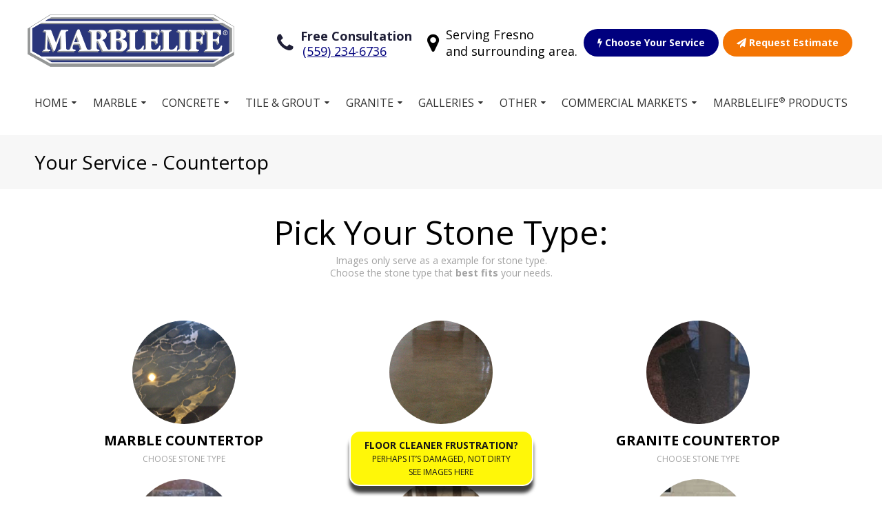

--- FILE ---
content_type: text/html; charset=UTF-8
request_url: https://marblelife-fresno.com/pages/choose-your-service/countertop/
body_size: 41367
content:
<!DOCTYPE HTML>
<html lang="en-US">
  <head>
    <meta charset="UTF-8">
    <title>MARBLELIFE® of Fresno | Marble & Stone Restoration Services</title>

    <meta name="viewport" content="width=device-width,initial-scale=1">
    <meta property="og:site_name" content="Marblelife">
    <meta name="description" content="MARBLELIFE® provides stone restoration & marble polishing services for Fresno and surrounding areas. We service residential and commercial buildings.">
    <meta property="og:image" content="https://marblelife-fresno.com/marblelife.jpeg">
    <link rel="apple-touch-icon" sizes="180x180" href="https://marblelife-fresno.com/apple-touch-icon.png">
    <link rel="icon" type="image/png" sizes="32x32" href="https://marblelife-fresno.com/favicon-32x32.png">
    <link rel="icon" type="image/png" sizes="16x16" href="https://marblelife-fresno.com/favicon-16x16.png">
    <link rel="manifest" href="https://marblelife-fresno.com/manifest.json">
    <link rel="mask-icon" href="https://marblelife-fresno.com/safari-pinned-tab.svg" color="#00007e">
    <meta name="theme-color" content="#ffffff">
    
<!-- Google Tag Manager --> 
<script>
(function(w,d,s,l,i){w[l]=w[l]||[];w[l].push({'gtm.start': 
new Date().getTime(),event:'gtm.js'});var f=d.getElementsByTagName(s)[0], 
j=d.createElement(s),dl=l!='dataLayer'?'&l='+l:'';j.async=true;j.src= 
'https://www.googletagmanager.com/gtm.js?id='+i+dl;f.parentNode.insertBefore(j,f); 
})(window,document,'script','dataLayer','GTM-P7QQ8SS');
</script> 
<!-- End Google Tag Manager --> 
                    
                <script>
      (function(i,n,v,o,c,a) { i.InvocaTagId = o; var s = n.createElement('script'); s.type = 'text/javascript';
        s.async = true; s.src = ('https:' === n.location.protocol ? 'https://' : 'http://' ) + v;
        var fs = n.getElementsByTagName('script')[0]; fs.parentNode.insertBefore(s, fs);
      })(window, document, 'solutions.invocacdn.com/js/invoca-latest.min.js', '2423/3407431134');
    </script>
  </head>
  <body class="">
  <!-- Google Tag Manager (noscript) --> 
	<noscript>
		<iframe src="https://www.googletagmanager.com/ns.html?id=GTM-P7QQ8SS" height="0" width="0" style="display:none;visibility:hidden"></iframe>
	</noscript> 
<!-- End Google Tag Manager (noscript) -->     <a class="skip-main" href="#main">Skip to main content</a>
  <div id="wrapper" class="boxed marblelife-fresno">
    <div style="height:1px;"></div>
  <div id="full-header" class="stretch">
    <div id="header">

      <div class="stretch main-head">
        <div class="boxed flex-parent flex-equal head-buttons">



          <div class="flex-child logo-contain" style="">
            <a href="https://marblelife-fresno.com/" class="logo">
              <img src="https://marblelifelocal.com/img/Logo.png" alt="Marblelife Logo"/>
            </a>
          </div>
          <div class="mobile mob-phone">
            <a href="https://marblelife-fresno.com/" class="mini-logo"><img src="https://marblelife-fresno.com/android-chrome-192x192.png" alt="Mini Marblelife Logo" style="width: 0; height:0;"></a>
            <div class="custom_number">
                          <a href="tel:(559) 970-8827">(559) 970-8827</a>
                                    </div>
            <a class="menu-toggle"><i class="fa fa-bars"></i> Menu</a>
          </div>
          <div class="flex-parent mobile-btns">
                        <div class="mobile flex-child">
            <a href="https://marblelife-fresno.com/pages/choose-your-service/" class="btn choose_service_btn ml-blue">
              <i class="fa fa-flash"></i>
              Choose Your Service</a>
            </div>
                      <div class="mobile flex-child">
              <a href="https://marblelife-fresno.com/pages/free-estimate" class="btn estimate_btn ml-highlight">
                <i class="fa fa-paper-plane"></i>
                Request Estimate</a><br>
            </div>
          </div>


          <div class="flex-child menu-contain" style="">
            <div class="social flex-parent">

              <div class="phone flex-child">
                <div class="flex-parent">
                  <i class="fa fa-phone flex-child"></i>
                  <span class="flex-child">

                                      <strong>
                      Free Consultation                    </strong><br>
                    <div class="custom_number">
                   <a href="tel:(559) 970-8827">(559) 970-8827</a>
                   <br>
                                                      </div>
                  </span>
                </div>
                </div>

                <div class="flex-child location">
                  <div class="flex-parent">
                    <i class="fa fa-map-marker flex-child"></i>
                    <span class="flex-child"> Serving Fresno<br>and surrounding area.</span>
                  </div>
                </div>
                                <div class="flex-child">
                <a href="https://marblelife-fresno.com/pages/choose-your-service/" class="btn choose_service_btn ml-blue">
                  <i class="fa fa-flash"></i>
                  Choose Your Service</a>
                </div>
                
                <div class="flex-child">
                <a href="https://marblelife-fresno.com/pages/free-estimate" class="btn estimate_btn ml-highlight">
                  <i class="fa fa-paper-plane"></i>
                    Request Estimate                  </a>
                </div>

            </div>



          </div>


        </div>
        <div class="clear"></div>
        <div class="mobile">

          
<div class="main-menu boxed" id="mainmenu">
  <a class="menu-close"><i class="fa fa-close"></i></a>

  <ul class="menu mainmenu" style="padding-left:0;padding-right:0;">
    <li class="has-children"><a href="https://marblelife-fresno.com/" aria-haspopup="true">Home</a>
      <div class="sub-menu">
       <ul class="contain">
        <li><a href="https://marblelife-fresno.com/pages/about">About Us</a></li>
        <li><a href="https://marblelife-fresno.com/pages/our-guarantee">Our Guarantee</a></li>
        <li><a href="https://marblelife-fresno.com/pages/our-rich-history">Our Rich history</a></li>
        <li><a href="https://marblelife-fresno.com/pages/marblelife-the-company">Marblelife the Company</a></li>
        <li><a href="https://marblelife-fresno.com/pages/our-team">Join Our Team</a></li>
        <li><a href="https://marblelife-fresno.com/blog">Stone Care Blog</a></li>
        </ul>
      </div>
    </li>
    <li class="has-children"><a href="https://marblelife-fresno.com/pages/marble">Marble</a>
      <div class="sub-menu">
       <ul class="contain">
        <li><a href="https://marblelife-fresno.com/pages/marble-cleaning">Marble Cleaning</a></li>
        <li><a href="https://marblelife-fresno.com/pages/marble-repair">Marble Repair</a></li>
        <li><a href="https://marblelife-fresno.com/pages/marble-restoration">Marble Restoration</a></li>
        <li><a href="https://marblelife-fresno.com/pages/marble-polishing">Marble Polishing</a></li>
        <li><a href="https://marblelife-fresno.com/pages/marble-sealing-enhancement">Marble Sealing Enhancement</a></li>
        <li><a href="https://marblelife-fresno.com/pages/ultimate-floors">Ultimate Floors</a></li>
        </ul>
      </div>
    </li>
    <li class="has-children">
      <a href="https://marblelife-fresno.com/pages/enduracrete.php">Concrete</a>
      <div class="sub-menu">
       <ul class="contain">
                  <!--<li><a href="https://marblelife-fresno.com/pages/concrete_countertops">Concrete Countertops</a></li>-->
         <li><a href="https://marblelife-fresno.com/pages/solvent-acid-waterbased-stained-concrete">EnduraCrete® Concrete Staining</a></li>
         <li><a href="https://marblelife-fresno.com/pages/anti-slip-coatings">Anti-Slip Treatments</a></li>
         <li><a href="https://marblelife-fresno.com/pages/duraflex-concrete-overlays">EnduraCrete®'s Concrete Overlays</a></li>
         <li><a href="https://marblelife-fresno.com/pages/concrete-polishing-coating">Polished Concrete</a></li>
         <li><a href="https://marblelife-fresno.com/pages/concrete-power-washing">Concrete Cleaning Services</a></li>
         <li><a href="https://marblelife-fresno.com/pages/enduracrete-epoxy-flake">EnduraCrete®'s Epoxy Flake</a></li>
         <li><a href="https://marblelife-fresno.com/pages/spalling-repair">Spalling Repair</a></li>
         <li><a href="https://marblelife-fresno.com/pages/concrete-crack-repair">Crack Repair</a></li>
       </ul>
     </div>
    </li>

    <li class="has-children"><a href="https://marblelife-fresno.com/pages/Tile-Grout">Tile & Grout</a>
      <div class="sub-menu">
       <ul class="contain">
         <li><a href="https://marblelife-fresno.com/pages/tile-grout-cleaning">Tile And Grout cleaning</a></li>
         <li><a href="https://marblelife-fresno.com/pages/tile-grout-maintenance">Tile And Grout Maintenance</a></li>
         <li><a href="https://marblelife-fresno.com/pages/tile-grout-sealing">Tile And Grout Sealing</a></li>
         <li><a href="https://marblelife-fresno.com/pages/commercial-tile-and-grout-care">Commercial Tile And Grout Care</a></li>
         <li><a href="https://marblelife-fresno.com/pages/residential-tile-and-grout-care">Residential Tile And Grout Care</a></li>
         <li><a href="https://marblelife-fresno.com/pages/colorseal">Colorseal</a></li>
         <li><a href="https://marblelife-fresno.com/pages/mold-remediation">Mold Blocking Treatments</a></li>
         <li><a href="https://marblelife-fresno.com/pages/medical-tile-and-grout-care">Medical Tile And Grout Care</a></li>
         <li><a href="https://marblelife-fresno.com/pages/antigraffiti-treatment">AntiGraffiti Treatment</a></li>
         <li><a href="https://marblelife-fresno.com/pages/tilelok">TileLok™ - High Durability Coating</a></li>
         <li><a href="https://marblelife-fresno.com/pages/grout-stripping">Grout Stripping</a></li>
         <li><a href="https://marblelife-fresno.com/pages/mexican-tile-terra-cotta">Mexican Tile Terra Cotta</a></li>
       </ul>
     </div>
    </li>
    <li class="has-children"><a href="https://marblelife-fresno.com/pages/granite">Granite</a>
      <div class="sub-menu">
       <ul class="contain">
         <li><a href="https://marblelife-fresno.com/pages/granite-cleaning">Granite Cleaning</a></li>
         <li><a href="https://marblelife-fresno.com/pages/granite-countertop-restoration">Granite Restoration</a></li>
         <li><a href="https://marblelife-fresno.com/pages/granite-floor-polishing">Granite Floor Polishing</a></li>
         <li><a href="https://marblelife-fresno.com/pages/granite-repair">Granite Repair</a></li>
         <li><a href="https://marblelife-fresno.com/pages/granite-sealing">Granite Sealing</a></li>
         <li><a href="https://marblelife-fresno.com/pages/ultimate-floors">Ultimate Floors</a></li>

       </ul>
     </div>
    </li>
    <li class="has-children"><a href="https://marblelife-fresno.com/gallery">Galleries</a>
      <div class="sub-menu">
       <ul class="contain">
         <li><a href="https://marblelife-fresno.com/gallery/featured">Featured Landmark Gallery</a></li>
         <li><a href="https://marblelife-fresno.com/gallery/marble">Marble Gallery</a></li>
         <li><a href="https://marblelife-fresno.com/gallery/stone">Stone Gallery</a></li>
         <li><a href="https://marblelife-fresno.com/gallery/granite">Granite Gallery</a></li>
         <li><a href="https://marblelife-fresno.com/gallery/tile">Tile Gallery</a></li>
         <li><a href="https://marblelife-fresno.com/gallery/terrazzo">Terrazzo Gallery</a></li>
         <li><a href="https://marblelife-fresno.com/gallery/travertine">Travertine Gallery</a></li>
         <li><a href="https://marblelife-fresno.com/gallery/concrete">Concrete Gallery</a></li>
         <li><a href="https://marblelife-fresno.com/gallery/interlok">Interlok Gallery</a></li>
         <li><a href="https://marblelife-fresno.com/gallery/vinyl">Vinyl Gallery</a></li>
       </ul>
     </div>
    </li>
    <li class="has-children show"><a href="#">Other</a>
      <div class="sub-menu">
       <ul class="contain">
         <li><a href="https://marblelife-fresno.com/pages/natural-stone">Natural Stone</a></li>
         <li><a href="https://marblelife-fresno.com/pages/terrazzo">Terrazzo</a></li>
         <li><a href="https://marblelife-fresno.com/pages/travertine">Travertine</a></li>
         <li><a href="https://marblelife-fresno.com/pages/vinyl">Vinyl</a></li>
         <li><a href="https://marblelife-fresno.com/pages/slate">Slate</a></li>
         <li><a href="https://marblelife-fresno.com/pages/wood-flooring-restoration">Wood Restoration</a></li>         <li><a href="https://marblelife-fresno.com/pages/corian-restoration-repairs">Corian Countertops</a></li>
       </ul>
     </div>
    </li>
    <li class="has-children show"><a href="#">Commercial Markets</a>
      <div class="sub-menu">
       <ul class="contain">
         <li><a href="https://marblelife-fresno.com/pages/restaurant">Restaurant</a></li>
         <li><a href="https://marblelife-fresno.com/pages/retail-services ">Retail Services</a></li>
         <li><a href="https://marblelife-fresno.com/pages/boma">Boma</a></li>

       </ul>
     </div>
    </li>
    <li class="mobile"><a href="https://marblelife-fresno.com/pages/terrazzo">Terrazzo</a></li>
    <li class="mobile"><a href="https://marblelife-fresno.com/pages/travertine">Travertine</a></li>
    <li class="mobile"><a href="https://marblelife-fresno.com/pages/vinyl">Vinyl</a></li>
    <li class="mobile"><a href="https://marblelife-fresno.com/pages/slate">Slate</a></li>
    <li class="mobile"><a href="https://marblelife-fresno.com/pages/corian-restoration-repairs">Corian Countertops</a></li>
          <li><a href="https://marblelifeproducts.com/" target="_blank">MARBLELIFE® Products</a></li>
      </ul>


</div>

        </div>

        <div class="desktop">
        
<div class="main-menu boxed" id="mainmenu">
  <a class="menu-close"><i class="fa fa-close"></i></a>

  <ul class="menu mainmenu" style="padding-left:0;padding-right:0;">
    <li class="has-children"><a href="https://marblelife-fresno.com/" aria-haspopup="true">Home</a>
      <div class="sub-menu">
       <ul class="contain">
        <li><a href="https://marblelife-fresno.com/pages/about">About Us</a></li>
        <li><a href="https://marblelife-fresno.com/pages/our-guarantee">Our Guarantee</a></li>
        <li><a href="https://marblelife-fresno.com/pages/our-rich-history">Our Rich history</a></li>
        <li><a href="https://marblelife-fresno.com/pages/marblelife-the-company">Marblelife the Company</a></li>
        <li><a href="https://marblelife-fresno.com/pages/our-team">Join Our Team</a></li>
        <li><a href="https://marblelife-fresno.com/blog">Stone Care Blog</a></li>
        </ul>
      </div>
    </li>
    <li class="has-children"><a href="https://marblelife-fresno.com/pages/marble">Marble</a>
      <div class="sub-menu">
       <ul class="contain">
        <li><a href="https://marblelife-fresno.com/pages/marble-cleaning">Marble Cleaning</a></li>
        <li><a href="https://marblelife-fresno.com/pages/marble-repair">Marble Repair</a></li>
        <li><a href="https://marblelife-fresno.com/pages/marble-restoration">Marble Restoration</a></li>
        <li><a href="https://marblelife-fresno.com/pages/marble-polishing">Marble Polishing</a></li>
        <li><a href="https://marblelife-fresno.com/pages/marble-sealing-enhancement">Marble Sealing Enhancement</a></li>
        <li><a href="https://marblelife-fresno.com/pages/ultimate-floors">Ultimate Floors</a></li>
        </ul>
      </div>
    </li>
    <li class="has-children">
      <a href="https://marblelife-fresno.com/pages/enduracrete.php">Concrete</a>
      <div class="sub-menu">
       <ul class="contain">
                  <!--<li><a href="https://marblelife-fresno.com/pages/concrete_countertops">Concrete Countertops</a></li>-->
         <li><a href="https://marblelife-fresno.com/pages/solvent-acid-waterbased-stained-concrete">EnduraCrete® Concrete Staining</a></li>
         <li><a href="https://marblelife-fresno.com/pages/anti-slip-coatings">Anti-Slip Treatments</a></li>
         <li><a href="https://marblelife-fresno.com/pages/duraflex-concrete-overlays">EnduraCrete®'s Concrete Overlays</a></li>
         <li><a href="https://marblelife-fresno.com/pages/concrete-polishing-coating">Polished Concrete</a></li>
         <li><a href="https://marblelife-fresno.com/pages/concrete-power-washing">Concrete Cleaning Services</a></li>
         <li><a href="https://marblelife-fresno.com/pages/enduracrete-epoxy-flake">EnduraCrete®'s Epoxy Flake</a></li>
         <li><a href="https://marblelife-fresno.com/pages/spalling-repair">Spalling Repair</a></li>
         <li><a href="https://marblelife-fresno.com/pages/concrete-crack-repair">Crack Repair</a></li>
       </ul>
     </div>
    </li>

    <li class="has-children"><a href="https://marblelife-fresno.com/pages/Tile-Grout">Tile & Grout</a>
      <div class="sub-menu">
       <ul class="contain">
         <li><a href="https://marblelife-fresno.com/pages/tile-grout-cleaning">Tile And Grout cleaning</a></li>
         <li><a href="https://marblelife-fresno.com/pages/tile-grout-maintenance">Tile And Grout Maintenance</a></li>
         <li><a href="https://marblelife-fresno.com/pages/tile-grout-sealing">Tile And Grout Sealing</a></li>
         <li><a href="https://marblelife-fresno.com/pages/commercial-tile-and-grout-care">Commercial Tile And Grout Care</a></li>
         <li><a href="https://marblelife-fresno.com/pages/residential-tile-and-grout-care">Residential Tile And Grout Care</a></li>
         <li><a href="https://marblelife-fresno.com/pages/colorseal">Colorseal</a></li>
         <li><a href="https://marblelife-fresno.com/pages/mold-remediation">Mold Blocking Treatments</a></li>
         <li><a href="https://marblelife-fresno.com/pages/medical-tile-and-grout-care">Medical Tile And Grout Care</a></li>
         <li><a href="https://marblelife-fresno.com/pages/antigraffiti-treatment">AntiGraffiti Treatment</a></li>
         <li><a href="https://marblelife-fresno.com/pages/tilelok">TileLok™ - High Durability Coating</a></li>
         <li><a href="https://marblelife-fresno.com/pages/grout-stripping">Grout Stripping</a></li>
         <li><a href="https://marblelife-fresno.com/pages/mexican-tile-terra-cotta">Mexican Tile Terra Cotta</a></li>
       </ul>
     </div>
    </li>
    <li class="has-children"><a href="https://marblelife-fresno.com/pages/granite">Granite</a>
      <div class="sub-menu">
       <ul class="contain">
         <li><a href="https://marblelife-fresno.com/pages/granite-cleaning">Granite Cleaning</a></li>
         <li><a href="https://marblelife-fresno.com/pages/granite-countertop-restoration">Granite Restoration</a></li>
         <li><a href="https://marblelife-fresno.com/pages/granite-floor-polishing">Granite Floor Polishing</a></li>
         <li><a href="https://marblelife-fresno.com/pages/granite-repair">Granite Repair</a></li>
         <li><a href="https://marblelife-fresno.com/pages/granite-sealing">Granite Sealing</a></li>
         <li><a href="https://marblelife-fresno.com/pages/ultimate-floors">Ultimate Floors</a></li>

       </ul>
     </div>
    </li>
    <li class="has-children"><a href="https://marblelife-fresno.com/gallery">Galleries</a>
      <div class="sub-menu">
       <ul class="contain">
         <li><a href="https://marblelife-fresno.com/gallery/featured">Featured Landmark Gallery</a></li>
         <li><a href="https://marblelife-fresno.com/gallery/marble">Marble Gallery</a></li>
         <li><a href="https://marblelife-fresno.com/gallery/stone">Stone Gallery</a></li>
         <li><a href="https://marblelife-fresno.com/gallery/granite">Granite Gallery</a></li>
         <li><a href="https://marblelife-fresno.com/gallery/tile">Tile Gallery</a></li>
         <li><a href="https://marblelife-fresno.com/gallery/terrazzo">Terrazzo Gallery</a></li>
         <li><a href="https://marblelife-fresno.com/gallery/travertine">Travertine Gallery</a></li>
         <li><a href="https://marblelife-fresno.com/gallery/concrete">Concrete Gallery</a></li>
         <li><a href="https://marblelife-fresno.com/gallery/interlok">Interlok Gallery</a></li>
         <li><a href="https://marblelife-fresno.com/gallery/vinyl">Vinyl Gallery</a></li>
       </ul>
     </div>
    </li>
    <li class="has-children show"><a href="#">Other</a>
      <div class="sub-menu">
       <ul class="contain">
         <li><a href="https://marblelife-fresno.com/pages/natural-stone">Natural Stone</a></li>
         <li><a href="https://marblelife-fresno.com/pages/terrazzo">Terrazzo</a></li>
         <li><a href="https://marblelife-fresno.com/pages/travertine">Travertine</a></li>
         <li><a href="https://marblelife-fresno.com/pages/vinyl">Vinyl</a></li>
         <li><a href="https://marblelife-fresno.com/pages/slate">Slate</a></li>
         <li><a href="https://marblelife-fresno.com/pages/wood-flooring-restoration">Wood Restoration</a></li>         <li><a href="https://marblelife-fresno.com/pages/corian-restoration-repairs">Corian Countertops</a></li>
       </ul>
     </div>
    </li>
    <li class="has-children show"><a href="#">Commercial Markets</a>
      <div class="sub-menu">
       <ul class="contain">
         <li><a href="https://marblelife-fresno.com/pages/restaurant">Restaurant</a></li>
         <li><a href="https://marblelife-fresno.com/pages/retail-services ">Retail Services</a></li>
         <li><a href="https://marblelife-fresno.com/pages/boma">Boma</a></li>

       </ul>
     </div>
    </li>
    <li class="mobile"><a href="https://marblelife-fresno.com/pages/terrazzo">Terrazzo</a></li>
    <li class="mobile"><a href="https://marblelife-fresno.com/pages/travertine">Travertine</a></li>
    <li class="mobile"><a href="https://marblelife-fresno.com/pages/vinyl">Vinyl</a></li>
    <li class="mobile"><a href="https://marblelife-fresno.com/pages/slate">Slate</a></li>
    <li class="mobile"><a href="https://marblelife-fresno.com/pages/corian-restoration-repairs">Corian Countertops</a></li>
          <li><a href="https://marblelifeproducts.com/" target="_blank">MARBLELIFE® Products</a></li>
      </ul>


</div>
        </div>

      </div>

    </div><!-- #header -->
  </div><!-- #full-header -->
    <script  src="https://code.jquery.com/jquery-latest.min.js"></script>
    <script type="text/javascript"  src="https://marblelife-fresno.com/js/slick.min.js"></script>
    <script type="text/javascript"  src="https://marblelife-fresno.com/js/jquery.fancybox.min.js"></script>
    <link rel="stylesheet" type="text/css" async defer href="https://marblelife-fresno.com/css/style.css"/>
    <link rel="stylesheet" type="text/css" async defer href="https://marblelife-fresno.com/css/jquery.fancybox.min.css"/>
        <!-- <script type="text/javascript" src="https://marblelife-fresno.com/js/geo.js"></script> -->
     <!--[if IE]><link rel="stylesheet" type="text/css" async defer href="https://marblelife-fresno.com/css/IEstyle.css"/> <![endif]-->
     <script type="text/javascript">
     $(function() {
       // add focus when tabbing to parent link
       $('.has-children a').focus( function () {
          $(this).siblings('.sub-menu').addClass('focused');
        }).blur(function(){
          $(this).siblings('.sub-menu').removeClass('focused');
        });

        // add focus when tabbing to sub menu link
        $('.sub-menu a').focus( function () {
          $(this).parents('.sub-menu').addClass('focused');
        }).blur(function(){
          $(this).parents('.sub-menu').removeClass('focused');
        });
      });
     </script>
     <div id="main"></div>

<div class="page-title stretch ml-grey">

  <div class="boxed flex-parent flex-stretch">
    <h1 class="flex-child title">Your Service - Countertop</h1>
    <div class="featured-img flex-child" style="background-image: url('');"></div>
  </div>

</div>
<!-- Move this -->
<div class="flex-parent flex-top">
  <!-- page content goes here -->
  <div id="content" class="flex-child full-width"><!-- Add Flex Child -->

    <div class="services">
  <center><h3>Pick Your Stone Type:</h3>
    <p>Images only serve as a example for stone type. <br> Choose the stone type that <strong>best fits</strong> your needs. </p>
  </center>
  <div class="flex-parent flex-equal surfaces-organize">

    <a href="marble" class="flex-child option">
      <div class="option-img" style="background-image: url('https://marblelifelocal.com//pages/choose-your-service/img/stone-type/marble.jpg');"></div>
      <strong>Marble countertop</strong>
      <p class="click">Choose Stone Type</p>
    </a>

    <a href="concrete" class="flex-child option">
      <div class="option-img" style="background-image: url('https://marblelifelocal.com//pages/choose-your-service/img/stone-type/concrete.jpg');"></div>
      <strong>Concrete countertop</strong>
      <p class="click">Choose Stone Type</p>
    </a>

    <a href="granite" class="flex-child option">
      <div class="option-img" style="background-image: url('https://marblelifelocal.com//pages/choose-your-service/img/stone-type/granite.jpg');"></div>
      <strong>Granite countertop</strong>
      <p class="click">Choose Stone Type</p>
    </a>

    <a href="natural-stone" class="flex-child option">
      <div class="option-img" style="background-image: url('https://marblelifelocal.com//pages/choose-your-service/img/stone-type/stone.jpg');"></div>
      <strong>Natural Stone countertop</strong>
      <p class="click">Choose Stone Type</p>
    </a>

    <a href="terrazzo" class="flex-child option">
      <div class="option-img" style="background-image: url('https://marblelifelocal.com//pages/choose-your-service/img/stone-type/terrazzo.jpg');"></div>
      <strong>Terrazzo countertop</strong>
      <p class="click">Choose Stone Type</p>
    </a>

    <a href="tile-grout" class="flex-child option">
      <div class="option-img" style="background-image: url('https://marblelifelocal.com//pages/choose-your-service/img/stone-type/tile.jpg');"></div>
      <strong>Tile countertop</strong>
      <p class="click">Choose Stone Type</p>
    </a>

    <a href="travertine" class="flex-child option">
      <div class="option-img" style="background-image: url('https://marblelifelocal.com//pages/choose-your-service/img/stone-type/travertine.jpg');"></div>
      <strong>Travertine countertop</strong>
      <p class="click">Choose Stone Type</p>
    </a>

    <a href="vinyl" class="flex-child option">
      <div class="option-img" style="background-image: url('https://marblelifelocal.com//pages/choose-your-service/img/stone-type/vinyl.jpg');"></div>
      <strong>Vinyl countertop</strong>
      <p class="click">Choose Stone Type</p>
    </a>

    <a href="other" class="flex-child option">
      <div class="option-img" style="background-image: url('https://marblelifelocal.com//pages/choose-your-service/img/stone-type/test.jpg');"><i class="fa fa-question-circle fa-lg red"></i></div>
      <strong>I am not sure what stone type my countertop is...</strong>
    </a>

  </div>

</div>

  </div>


</div><!-- Add this -->

<div class="clear"></div>



<div class="floating_cleaner">
  <a href="https://marblelife-fresno.com/pages/floor-cleaner" class="btn">
    <strong>FLOOR CLEANER FRUSTRATION?</strong><br>
    <span>PERHAPS IT’S DAMAGED, NOT DIRTY<br>
    SEE IMAGES HERE</span>
  </a>
</div>
    <div id="footer" class="stretch">
      <div class="boxed service_cta" style="padding: 30px 30px 0 30px;">
        <div class="flex-parent flex-equal">
          <div class="flex-child" style="max-width: 80%;">
            Proudly Serving Our Neighbors in Orange County          </div>
          <div class="flex-child">
            <a href="https://marblelife-fresno.com/pages/service-area" class="btn ml-highlight">
              View Service Area            </a>
          </div>
        </div>
      </div>

      <div class="boxed" style="padding: 50px 0;">
        <div class="flex-parent flex-top flex-equal" >
          <div class="col-4 col">
            <h3 class="menu-title"><strong>
              Stone Restoration Links            </strong></h3>
              <ul class="menu">
                <li><a href="https://marblelife-fresno.com/pages/marble">
                  Marble                </a></li>
                <li><a href="https://marblelife-fresno.com/pages/Tile-Grout">
                  Tile and Grout                </a></li>
                  <li><a href="https://marblelife-fresno.com/pages/natural-stone">Stone</a></li>
                               <li><a href="https://marblelife-fresno.com/pages/terrazzo">Terrazzo</a></li>                <li><a href="https://marblelife-fresno.com/pages/enduracrete">Concrete</a></li>
                <li><a href="https://marblelife-fresno.com/pages/granite">
                  Granite                </a></li>
                  <li><a href="https://marblelife-fresno.com/pages/vinyl">Vinyl</a></li>                  <li><a href="https://marblelife-fresno.com/pages/travertine">Travertine</a></li>              </ul>
          </div>

          <div class="col-4 col">
            <h3 class="menu-title"><strong>
              Main Navigation            </strong></h3>
              <ul class="menu">
                <li><a href="https://marblelife-fresno.com/">
                  Home                </a></li>
                <li><a href="https://marblelife-fresno.com/pages/services">
                  Services                </a></li>

                <li><a href="https://marblelifefranchise.com" target="_blank">Own a Franchise</a></li>
                <li><a href="https://marblelifeproducts.com/" target="_blank">
                  Products                </a></li>
                <li><a href="https://marblelife-fresno.com/gallery">
                  Gallery                </a></li>
                <li><a href="https://marblelife-fresno.com/pages/free-estimate">
                  Free Estimate                </a></li>
              </ul>
          </div>

          <div class="col-4 col">
            <h3 class="menu-title"><strong>
              Quick Links            </strong></h3>
              <ul class="menu">
                <li><a href="https://marblelife-fresno.com/pages/choose-your-service">Choose Your Service</a></li>
                              <li><a href="https://marblelife-fresno.com/pages/commercial-stone-restoration">Commercial Stone Restoration</a></li>
                              <li><a href="https://marblelife-fresno.com/pages/residential-stone-restoration">Residential Stone Restoration</a></li>
                <li><a href="https://marblelife-fresno.com/pages/our-guarantee">
                  Our Guarantee                </a></li>
                <li><a href="https://marblelife-fresno.com/pages/our-team">
                  Work for MARBLELIFE®                </a></li>
                
                <li><a href="https://marblelife-fresno.com/pages/floor-cleaner">Floor Cleaner</a></li>
                              <li><a href="https://marblelife-fresno.com/pages/free-estimate">
                  Contact Us                </a></li>
              </ul>
          </div>

          <div class="col-4 col">
            <a href="https://marblelife-fresno.com/" class="logo">
              <img src="https://marblelifelocal.com/img/Logo.png" alt="Marblelife Logo"/>
            </a>
            <!-- <a href="https://marblelife-fresno.com/" class="logo" >
              <img src="https://marblelife-fresno.com/img/Logo.png" alt="Marblelife Logo"/>
            </a> -->

            <br>
            <span class="center">
              CA License # 932088              <strong>MARBLELIFE<sup>®</sup> Fresno</strong><br>
              <!-- <span>
                                  <strong>
                    Free Consultation                  </strong><br>
                 (559) 970-8827 <br><a href="tel:+18888567330">(888) 856-7330</a><br>
                                
              </span> -->
            </span>

          </div>

        </div> <!-- top footer -->
        <p style="padding: 0 30px;">
          © 2026            MARBLELIFE®, Interlok®, and Intercare® are registered trademarks of MARBLELIFE®, Inc. VinylGuard™, TileLok™, CleanShield™ are trademarks of MARBLELIFE®, Inc.<br><br>
                    All before and after images on this website are the original work of MARBLELIFE craftsmen for their customers
        </p>

      </div>


      <div style="background-color:rgb(0, 0, 0);">

        <div class="boxed flex-parent flex-equal bottom-foot" style="padding: 15px 30px;">
          <div class="flex-child">
            <h6>MARBLELIFE<sup>®</sup> Fresno 2026</h6>
            <a href="https://marblelife-fresno.com/sitemap" target="_blank">
              Sitemap            </a> | <a href="https://marblelife-fresno.com/pages/terms-of-service">
              Terms of Service            </a> |  <a href="https://marblelife-fresno.com/pages/privacy-policy">
              Privacy Policy            </a> |  <a href="https://marblelife-fresno.com/accessibility-policies">
              Accessibility Policies            </a>
          </div>
          <div class="flex-child footerSocialBs">
            <a href="https://www.facebook.com/marblelifeoffresno" class="social_btn" target="_blank"><i class="fa fa-facebook-square"></i></a><a href="https://twitter.com/MarblelifeFNCA" class="social_btn" target="_blank"><span><svg xmlns="http://www.w3.org/2000/svg" height="1em" viewBox="0 0 512 512" style="background: #ffffff;font-size: 20px;width: 25px;height: 25px;border-radius: 3px;padding: 4px;position: relative;top: 2px;"><path d="M389.2 48h70.6L305.6 224.2 487 464H345L233.7 318.6 106.5 464H35.8L200.7 275.5 26.8 48H172.4L272.9 180.9 389.2 48zM364.4 421.8h39.1L151.1 88h-42L364.4 421.8z"/></svg></span></a><a href="https://g.page/r/CbV6TcAD2PBSEBM/" class="social_btn svgHover" target="_blank"><svg width="32" height="32" viewBox="0 0 32 32" fill="none" xmlns="http://www.w3.org/2000/svg" style="width: 25px;height: 25px;position: relative;top: 3px;border-radius: 4px;">
                <rect width="31" height="31" rx="3.5" fill="#ffffff"></rect>
                <path d="M22.2693 10C23.2793 12.17 23.0493 14.73 21.9393 16.81C20.9993 18.5 19.6494 19.93 18.4994 21.5C17.9994 22.2 17.4994 22.95 17.1294 23.76C16.9994 24.03 16.9094 24.31 16.8094 24.59C16.7094 24.87 16.6194 25.15 16.5294 25.43C16.4394 25.69 16.3294 26 15.9994 26C15.6094 26 15.4994 25.56 15.4194 25.26C15.1794 24.53 14.9394 23.83 14.5694 23.16C14.1494 22.37 13.6194 21.64 13.0794 20.93L22.2693 10ZM13.1194 12.42L9.81946 16.34C10.4295 17.63 11.3394 18.73 12.2094 19.83C12.4194 20.08 12.6294 20.34 12.8294 20.61L16.9994 15.67L16.9594 15.68C15.4994 16.18 13.8794 15.44 13.2994 14C13.2194 13.83 13.1594 13.63 13.1194 13.43C13.0644 13.0989 13.0644 12.7611 13.1194 12.43V12.42ZM10.5795 8.62L10.5695 8.63C8.94947 10.68 8.66947 13.53 9.63946 15.94L13.6294 11.2L13.5794 11.15L10.5795 8.62ZM18.2194 6.36L14.9994 10.17L15.0394 10.16C16.3794 9.7 17.8794 10.28 18.5594 11.5C18.7094 11.78 18.8294 12.08 18.8694 12.38C18.9294 12.76 18.9494 13.03 18.8794 13.4V13.41L22.0793 9.61C21.2429 8.08939 19.8705 6.93445 18.2294 6.37L18.2194 6.36ZM13.8894 10.89L17.7994 6.24L17.7594 6.23C17.1794 6.08 16.5894 6 15.9994 6C14.0294 6 12.1694 6.85 10.8494 8.31L10.8294 8.32L13.8894 10.89Z" fill="#000"></path>
                </svg></a>          </div>
           <!--[if IE]><div class="clear"></div> <![endif]-->

        </div>

      </div> <!-- footer bottom -->
    </div> <!-- #footer -->

  </div> <!-- #wrapper -->
      <script type="text/javascript">
      $(document).ready(function(){
        $('.spanish_ba_titles').hide();
      });
    </script>
    <script>

  $( ".menu-toggle" ).click(function() {
  $( ".mobile #mainmenu" ).slideDown( "fast", function() {
    // Animation complete.
    });
  });

  $( ".menu-close" ).click(function() {
  $( ".mobile #mainmenu" ).slideUp( "fast", function() {
    // Animation complete.
    });
  });
  currentHeightTitle = $('.service_menu_container').outerHeight();
  var currentHeightStr = parseInt(currentHeightTitle) + "px";

  $('.service_menu_close').css("height", currentHeightStr);
  $('.service_menu_toggle').css("height", currentHeightStr);
  $('.service_menu_close').css("line-height", currentHeightStr);
  $('.service_menu_toggle').css("line-height", currentHeightStr);

  $( "#service_menu" ).hide();
  $( ".service_menu_close" ).hide(0);
  $( ".service_menu_toggle" ).click(function() {
    $( ".service_menu_toggle" ).hide(0);
    $( ".service_menu_close" ).show(0);
    $( "#service_menu" ).slideDown( "fast", function() {
      // Animation complete.
      });
  });

  $( ".service_menu_close" ).click(function() {
    $( ".service_menu_close" ).hide(0);
    $( ".service_menu_toggle" ).show(0);
    $( "#service_menu" ).slideUp( "fast", function() {
      // Animation complete.
      });
  });

  // $(window).scroll(function() {
  //  if($(window).scrollTop() + $(window).height() == $(document).height()) {
  //      $('.floating_cleaner').css('opacity', '0').hide();
  //  }else{
  //    $('.floating_cleaner').css('opacity', '1.0').show();
  //  }
  // });

  $(document).ready(function () {
    setTimeout(function(){
      $('.floating_cleaner').fadeOut();
    }, 20000);
    $('.awards a').on('click', function(event){
      event.preventDefault();
    });


    var top = $('#full-header').offset().top - parseFloat($('#full-header').css('margin-top').replace(/auto/, 100));
    $(window).scroll(function (event) {
      // what the y position of the scroll is
      var y = $(this).scrollTop();
      currentHeight = $('#full-header').outerHeight();
      var headerHeightStr = parseInt(currentHeight) + "px";
      titleHeight = $('.title').outerHeight();

      // whether that's below the form
      if (y >= top) {
        // if so, ad the fixed class
        $('#full-header').addClass('fixed');
        $('.service_menu_container').addClass('fixed');
        $('.service_menu_container').css("top", headerHeightStr);
        $('#service_menu').addClass('fixed');
        $('#wrapper').css("paddingTop", currentHeight);
        if( $(window).width() < 810){
          $('.page-title').css("paddingTop", titleHeight);
        }

      } else {
        // otherwise remove it
        $('#full-header').removeClass('fixed');
        $('.service_menu_container').removeClass('fixed');
        $('.service_menu_container').css("top", 0);
        $('#service_menu').removeClass('fixed');
        $('#wrapper').css("paddingTop", 0);
        if( $(window).width() < 810){
          $('.page-title').css("paddingTop", "0px");
        }else{
          $('.page-title').css("paddingTop", "0");
        }
      }
    });
  });


if( $(window).width() < 800){

}else{
  $('.mini-logo').remove();
}

if( $(window).width() < 810){
  $(".service_menu_close").prependTo("#service_menu");
  $('.page-title').css("paddingTop", logoHeight);
}else {
  $('.page-title').css("paddingTop", "0");
}

  $(document).ready(function() {
    $("[href]").each(function() {
        if (this.href == window.location.href) {
            $(this).addClass("current");
        }
      });
  });

  $(document).ready(function() {
    $(".menu li a").each(function() {
        var link_URL = $(this).attr('href');
        var replaced = link_URL.split("pages/")[1];
        $(this).addClass(replaced);
      });
  });

  //try to catch webkit file_exists
(function(d){
var c = " ", f = "flex", fw = "-webkit-"+f, e = d.createElement('b');
try {
  e.style.display = fw;
  e.style.display = f;
  c += (e.style.display == f || e.style.display == fw) ? f : "no-"+f;
} catch(e) {
  c += "no-"+f;
}
d.documentElement.className += c;
})(document);


$('body :not(script)').contents().filter(function() {
return this.nodeType === 3;
}).replaceWith(function() {
    return this.nodeValue.replace(/[™®]/g, '<sup>$&</sup>');
});

//follow url params on each page.
const queryString = window.location.search;
$('a').each(function() {
    var href = $(this).attr('href');
    if (href) {
      $(this).attr('href', href + queryString);
    }
});
  </script>





  <link href="https://fonts.googleapis.com/css?family=Slabo+27px" rel="stylesheet">
  <link rel="stylesheet" type="text/css" async defer href="https://marblelife-fresno.com/css/slick.css"/>
  <link rel="stylesheet" type="text/css" async defer href="https://marblelife-fresno.com/css/slick-theme.css"/>
  <link async defer href="https://fonts.googleapis.com/css?family=Open+Sans:400,600,700" rel="stylesheet">
  <link rel="stylesheet" type="text/css" async defer href="https://maxcdn.bootstrapcdn.com/font-awesome/4.7.0/css/font-awesome.min.css" />
  </body>
</html>


--- FILE ---
content_type: text/html;charset=utf-8
request_url: https://pnapi.invoca.net/2423/na.json
body_size: 232
content:
[{"requestId":"+15599708827","status":"success","formattedNumber":"559-234-6736","countryCode":"1","nationalNumber":"5592346736","lifetimeInSeconds":300,"overflow":null,"surge":null,"invocaId":"i-d9524458-5ed8-4273-8318-774f268a2d11"},{"type":"settings","metrics":true}]

--- FILE ---
content_type: text/html;charset=utf-8
request_url: https://pnapi.invoca.net/2423/na.json
body_size: 232
content:
[{"requestId":"+15599708827","status":"success","formattedNumber":"559-234-6736","countryCode":"1","nationalNumber":"5592346736","lifetimeInSeconds":300,"overflow":null,"surge":null,"invocaId":"i-d9524458-5ed8-4273-8318-774f268a2d11"},{"type":"settings","metrics":true}]